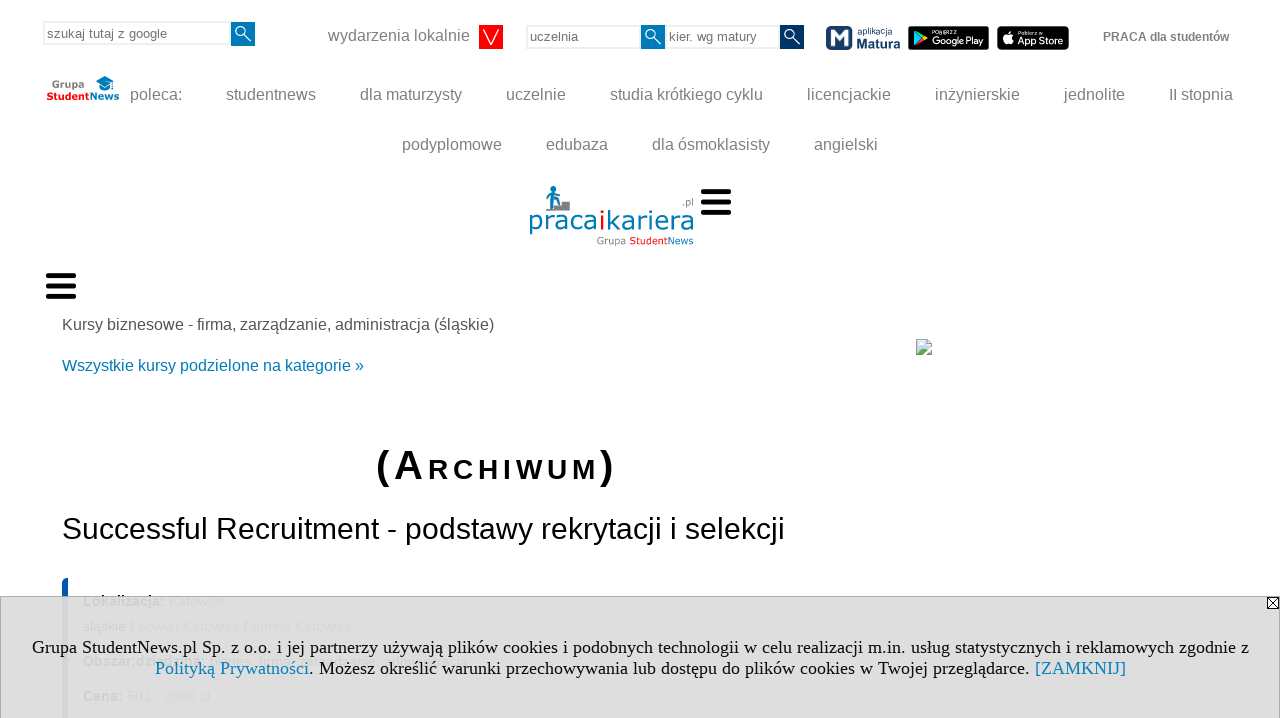

--- FILE ---
content_type: text/html; charset=UTF-8
request_url: https://kursy.pracaikariera.pl/s/4872/80690-Kursy-biznesowe-slaskie/5223401-Successful-Recruitment-podstawy-rekrytacji-i-selekcji.htm
body_size: 7687
content:
<!DOCTYPE HTML>
<html lang="pl">
<head>
<meta http-equiv="Content-Type" content="text/html; charset=utf-8">
<title>Successful Recruitment - podstawy rekrytacji i selekcji - Grupa HR Design IPL - Kursy biznesowe - firma, zarządzanie, administracja (śląskie) - Szkolenia biznesowe w Katowicach i śląskim - Praca i Kariera</title>
<meta name="Description" content=" ul. Radomska 1b/19 40-757 Katowice   tel.: 501 756 811">
<meta name="Keywords" content="serwis, kursy szkolenia Katowice śląskie biznes firma zarządzanie administracja">

<meta http-equiv="expires" content="0">
<meta name="viewport" content="width=device-width">
<base href="https://kursy.pracaikariera.pl">
<meta name="robots" content="index, follow">
<LINK REL="Stylesheet" HREF="https://pracaikariera.pl/styl.php" TYPE="text/css">
<LINK REL="Stylesheet" HREF="/styl.php?s4872" TYPE="text/css">
<LINK REL="SHORTCUT ICON" HREF="/img/ico/d_pracaikariera.pl.ico">
<meta name="language" content="pl"> <meta property="og:title" content="Successful Recruitment - podstawy rekrytacji i selekcji - Grupa HR Design IPL - Kursy biznesowe - firma, zarządzanie, administracja (śląskie) - Szkolenia biznesowe w Katowicach i śląskim - Praca i Kariera" /><meta property="og:description" content=" ul. Radomska 1b/19 40-757 Katowice   tel.: 501 756 811" />
<meta name="twitter:site" content="@Studentnews_pl" />

<script type="text/javascript" src="https://pracaikariera.pl/js/adserver/adserwer.ad/ads.js"></script><script type="text/javascript" src="https://pracaikariera.pl/js/funkcje_pl.js?a5"></script>
<!-- Global site tag (gtag.js) - Google Analytics -->
<script async src="https://www.googletagmanager.com/gtag/js?id=UA-614035-1"></script>
<script>
window.dataLayer=window.dataLayer || [];
function gtag(){dataLayer.push(arguments);}
gtag('js', new Date());
gtag('config', 'UA-614035-1');
var gl_ga=true;
</script>
<script src="/js/hmenu.js"></script><script src="https://pracaikariera.pl/js/hmenu2.js"></script><script>var pmenu_odwrotnie=true;var pmenu_styl1=true;</script>

</head>
<body>
<script>
var i,ARRcookies=document.cookie.split(";"),ciastka_komunikat_pokaz=true;
for (i=0;i<ARRcookies.length;i++)
   {
   if (ARRcookies[i].indexOf("komunikat_cookie=pokazany")!=-1)
      ciastka_komunikat_pokaz=false;
   }

if (ciastka_komunikat_pokaz)
   {    
   document.writeln("<div style=\"background:#ddd; color:#000; border:1px solid #aaa; position:fixed; bottom:0; left:0; right:0; text-align:center; opacity:0.95; z-index:99; font-size:18px; font-family:Tahoma;\" id=\"pasek_komunikat_cookie\"><a onclick=\"this.parentNode.style.display='none'; return false;\" href=\"\"><img src=\"/img/drobne/X.GIF\" style=\"float:right;\"></a><div style=\"padding:40px 20px;\">Grupa StudentNews.pl Sp. z o.o. i jej partnerzy używają plików cookies i podobnych technologii w celu realizacji m.in. usług statystycznych i reklamowych zgodnie z <a href=\"https://pracaikariera.pl/terms/pl\">Polityką Prywatności</a>. Możesz określić warunki przechowywania lub dostępu do plików cookies w Twojej przeglądarce. <a onclick=\"this.parentNode.parentNode.style.display='none'; return false;\" href=\"\">[ZAMKNIJ]</a><style>body {padding-bottom:140px;}</style></div></div>");
   var date = new Date();
	date.setTime(date.getTime()+(30*24*60*60*1000));  
   document.cookie="komunikat_cookie=pokazany; expires=" + date.toGMTString() + "; path=/; domain=.pracaikariera.pl; ";
   }
</script>
<div class="s_calosc s_calosc_iko_3"><div class="iko_3"><div class="iko_iko"><div class="pmenue pmenuegoogle"><div class="pasek_element pasek_google">
<!-- Search Google -->
<form method=GET action=https://www.google.pl/search target="_blank" accept-charset="utf-8">
<input type=hidden name=domains value="pracaikariera.pl">
<input type=hidden name=sitesearch value="pracaikariera.pl">
<input type=text name=q size=21 maxlength=255 value="" placeholder="szukaj tutaj z google" class=""><button type="submit" name="x"><img src="/img/sd/layout/icons/lupa.svg" alt="Szukaj"></button>
</form>
<!-- Search Google -->
</div></div><div class="pasek_element pasek_miasta">
<div class="ddm"><div class="ddm-header" onclick="return false;"><div class="iko_i"><span class="dozmniejszania">wydarzenia lokalnie</span> <img src="/img/sd/layout/icons/select.svg" class="rozw"></div><br style="clear:both"></div><div class="ddm-content"><div class="iko_i"><a href="https://bialystok.studentnews.pl/"  >Białystok</a></div><div class="iko_i"><a href="https://bydgoszcz.studentnews.pl/"  >Bydgoszcz-Toruń</a></div><div class="iko_i"><a href="https://kielce.studentnews.pl/"  >Kielce</a></div><div class="iko_i"><a href="https://krakow.studentnews.pl/"  >Kraków</a></div><div class="iko_i"><a href="https://lublin.studentnews.pl/"  >Lublin</a></div><div class="iko_i"><a href="https://lodz.studentnews.pl/"  >Łódź</a></div><div class="iko_i"><a href="https://olsztyn.studentnews.pl/"  >Olsztyn</a></div><div class="iko_i"><a href="https://opole.studentnews.pl/"  >Opole</a></div><div class="iko_i"><a href="https://poznan.studentnews.pl/"  >Poznań</a></div><div class="iko_i"><a href="https://rzeszow.studentnews.pl/"  >Rzeszów</a></div><div class="iko_i"><a href="https://szczecin.studentnews.pl/"  >Szczecin</a></div><div class="iko_i"><a href="https://gornyslask.studentnews.pl/"  >śląskie</a></div><div class="iko_i"><a href="https://trojmiasto.studentnews.pl/"  >Trójmiasto</a></div><div class="iko_i"><a href="https://warszawa.studentnews.pl/"  >Warszawa</a></div><div class="iko_i"><a href="https://wroclaw.studentnews.pl/"  >Wrocław</a></div><div class="iko_i"><a href="https://zielonagora.studentnews.pl/"  >Zielona Góra</a></div></div></div>
</div><div class="pasek_element pasek_uczelnia">
<form method=GET action="https://uczelnie.studentnews.pl/s/101/2937-uczelnie.htm" accept-charset="utf-8">
<input type=text name="szukaj" size=8 maxlength=255 value="" placeholder="uczelnia" class=""><button type="submit" name="x"><img src="/img/sd/layout/icons/lupa.svg" alt="Szukaj"></button>
</form>
</div><div class="pmenue">
<div class="pasek_element pasek_kierunek">
<form method=GET action="https://kierunki-studiow.dlamaturzysty.info/serwis.php" accept-charset="utf-8">
<input type="hidden" name="s" value="3164">
<input type="hidden" name="pok" value="67162">
<input type="hidden" name="kr_zawierajace" value="1">
<input type=text name="szukaj" size=8 maxlength=255 value="" placeholder="kier. wg matury" class=""><button type="submit" name="x"><img src="/img/sd/layout/icons/lupa.svg" alt="Szukaj"></button>
</form>
</div>
</div><div class="pasek_element pasek_app_matura">
<a target="_blank" href="https://www.dlamaturzysty.info/s/5166/81452-aplikacja-matura.htm"><img src="/img/sd/layout/icons/aplikacja_matura.svg" alt="aplikacja Matura" width="74" height="24" vspace="0" hspace="2" border="0" /></a><span class="naduzych">&nbsp;<a target="_blank" href="https://play.google.com/store/apps/details?id=info.dlamaturzysty.matura_testy_zadania&amp;gl=PL"><img src="/img/sd/layout/icons/google_play.svg" alt="google play" width="81" vspace="0" hspace="2" height="24" border="0" /></a>&nbsp;<a target="_blank" href="https://apps.apple.com/pl/app/matura-testy-i-zadania/id1542958319?l=pl"><img src="/img/sd/layout/icons/app_store.svg" alt="app store" vspace="0" hspace="2" width="72" height="24" border="0" /></a></span>
</div>
<div class="iko_i"><a href="https://grupa.studentnews.pl/s/5211/81622-praca.htm"  ><b>PRACA dla studentów</b></a></div></div></div></div><div class="s_calosc s_calosc_iko_4"><div class="iko_4"><div class="iko_iko pmenue"><div class="iko_i"><a href="https://grupa.studentnews.pl/"  ><img src="/img/sd/layout/logo/grupa_studentnews_h24.svg" /> poleca:</a></div><div class="iko_i"><a href="https://www.studentnews.pl/"  >studentnews</a></div><div class="iko_i"><a href="https://www.dlamaturzysty.info/"  >dla maturzysty</a></div><div class="iko_i"><a href="https://uczelnie.studentnews.pl"  >uczelnie</a></div><div class="iko_i"><a href="https://www.specjalistadyplomowany.pl/s/5140/81385-ksztalcenie-specjalistyczne.htm"  >studia krótkiego cyklu</a></div><div class="iko_i"><a href="https://www.studialicencjackie.info"  >licencjackie</a></div><div class="iko_i"><a href="https://www.studiainzynierskie.info"  >inżynierskie</a></div><div class="iko_i"><a href="https://www.studiamagisterskie.info/serwis.php?s=1451&pok=35111"  >jednolite</a></div><div class="iko_i"><a href="https://www.studiamagisterskie.info/"  >II stopnia</a></div><div class="iko_i"><a href="https://www.studiapodyplomowe.info/"  >podyplomowe</a></div><div class="iko_i"><a href="https://www.edubaza.pl/"  >edubaza</a></div><div class="iko_i"><a href="https://www.dlaucznia.info/"  >dla ósmoklasisty</a></div><div class="iko_i"><a href="https://www.gramatyka-angielska.info/"  >angielski</a></div></div></div></div><div></div>

<!-- górna ramka - logo i baner -->
<div class="ab15 acccccb"><script language="JavaScript" type="text/javascript">
<!--
okno_szer=document.body.clientWidth;
var arg;
// arg=document.location;
arg='p='+escape(document.location)+'&amp;s=4872';
arg+='&amp;tr='+(typeof tr83 !== 'undefined'?tr83:0)+'';
if (okno_szer>900 /*https://bugzilla.mozilla.org/show_bug.cgi?id=1071620*/&&okno_szer!=980)
   document.writeln('<'+'scr'+'ipt language="JavaScript" type="text/javascript" src="https://studentnews.pl/bb.php?'+arg+'"></'+'scr'+'ipt>');
else
   if (okno_szer>1)
      document.writeln('<'+'scr'+'ipt language="JavaScript" type="text/javascript" src="https://studentnews.pl/bb.php?usyt=10&amp;'+arg+'"></'+'scr'+'ipt>');
//-->
</script></div>
<div class="s_calosc s_calosc_gora" id="naglowek_strony">
<div class="s_gora">
<div><div class="gora"><span id="pmenu_h_cont"></span><div class="gora_l"><div>
<A HREF="https://www.pracaikariera.pl"><img src="https://pracaikariera.pl/img/logo/pracaikariera.pl_.svg" border="0" alt="Praca i Kariera" vspace=0 id="logo_domeny" width="163" height="60"></A>
</div></div><div class="gora_s"></div><div class="gora_p hmenu1"><div class="iko_iko pmenue"><div class="iko_i"><a href="https://studia.studentnews.pl"  >Studia</a></div><div class="iko_i"><a href="https://jezyki.studentnews.pl/"  >Języki</a></div><div class="iko_i"><a href="https://praca.studentnews.pl/"  >Praca</a></div><div class="iko_i wybr"><a href="https://www.pracaikariera.pl/"  >Kariera</a></div><div class="iko_i"><a href="https://nauka.studentnews.pl"  >Nauka</a></div><div class="iko_i"><a href="https://hitech.studentnews.pl/"  >Hi-Tech</a></div><div class="iko_i"><a href="https://zdrowie.studentnews.pl/"  >Zdrowie</a></div><div class="iko_i"><a href="https://www.studentka.pl/"  >Studentka</a></div><div class="iko_i"><a href="https://www.studentnews.pl/s/5207/81617-po-zajeciach.htm"  >Po zajęciach</a></div><div class="iko_i"><a href="https://turystyka-studencka.studentnews.pl/"  >Podróże</a></div><div class="iko_i"><a href="https://narty.studentnews.pl"  >Narty</a></div></div></div><div class="nic3"></div></div></div>





<div><div class="l_zakl_gr hmenu1 pmenue l_zakl_gr_gora" style=""><div class="dod xxzwi"> <div class="elem"><a href="https://www.pracaikariera.pl"  ><img src="/img/sd/icons/uni/group-tab/32px/kariera-dzial.png" /> <br><b>KARIERA</b></a></div><div class="elem"><a href="https://pracaikariera.pl/s/2574/64840-Newsy-kariera.htm"  ><img src="/img/sd/icons/uni/group-tab/32px/artykuly.png" /><br>Kariera <br>artykuły</a></div><div class="elem"><a href="https://www.pracaikariera.pl/serwis.php?s=26&pok=475"  ><img src="/img/sd/icons/uni/group-tab/32px/praktyki.png" /><br><b>Praktyki <br>staże</b></a></div><div class="elem wybr"><a href="https://kursy.pracaikariera.pl/s/4860/80678-Kursy-biznesowe-w-Polsce.htm"  ><img src="/img/sd/icons/uni/group-tab/32px/kursy-praca.png" /><br>Szkolenia <br>biznesowe</a></div><div class="elem"><a href="https://kursy.pracaikariera.pl/s/4792/80611-Szkolenia-prawne-w-Polsce.htm"  ><img src="/img/sd/icons/uni/group-tab/32px/kursy-praca.png" /><br>Szkolenia <br>prawne</a></div><div class="elem"><a href="https://kursy.pracaikariera.pl/s/4432/80254-Szkolenia-finansowe-w-Polsce.htm"  ><img src="/img/sd/icons/uni/group-tab/32px/kursy-praca.png" /><br>Szkolenia <br>finansowe</a></div><div class="elem"><a href="https://kursy.pracaikariera.pl/s/4415/80237-Szkolenia-handlowe-w-Polsce.htm"  ><img src="/img/sd/icons/uni/group-tab/32px/kursy-praca.png" /><br>Szkolenia <br>handlowe</a></div><div class="elem"><a href="https://kursy.pracaikariera.pl/s/4877/80696-Kursy-rozwoj-osobisty-i-kariera-zawodowa-w-Polsce.htm"  ><img src="/img/sd/icons/uni/group-tab/32px/kursy-praca.png" /><br>Szkolenia <br>rozwój osobisty</a></div><div class="elem"><a href="https://biura-karier.pracaikariera.pl"  ><img src="/img/sd/icons/uni/group-tab/32px/biura-karier.png" /><br>Biura <br>karier</a></div><div class="elem"><a href="https://pracaikariera.pl/s/2577/64884-Poradnik-praca-i-kariera.htm"  ><img src="/img/sd/icons/uni/group-tab/32px/pytajnik.png" /><br>Poradnik</a></div> </div></div><div class="l_zakl_gr hmenu1 pmenue l_zakl_gr_dol" style=""><div class="dod xxzwi"> <div class="elem"><a href="https://kursy.pracaikariera.pl/s/4860/80678-Kursy-biznesowe-w-Polsce.htm"  >Polska</a></div><div class="elem"><a href="https://kursy.pracaikariera.pl/s/4861/80679-Kursy-biznesowe-dolnoslaskie.htm"  >dolnośląskie</a></div><div class="elem"><a href="https://kursy.pracaikariera.pl/s/4862/80680-Kursy-biznesowe-kujawsko-pomorskie.htm"  >kuj.-pom.</a></div><div class="elem"><a href="https://kursy.pracaikariera.pl/s/4863/80681-Kursy-biznesowe-lubelskie.htm"  >lubelskie</a></div><div class="elem"><a href="https://kursy.pracaikariera.pl/s/4864/80682-Kursy-biznesowe-lubuskie.htm"  >lubuskie</a></div><div class="elem"><a href="https://kursy.pracaikariera.pl/s/4865/80683-Kursy-biznesowe-lodzkie.htm"  >łódzkie</a></div><div class="elem"><a href="https://kursy.pracaikariera.pl/s/4866/80684-Kursy-biznesowe-malopolskie.htm"  >małopolskie</a></div><div class="elem"><a href="https://kursy.pracaikariera.pl/s/4867/80685-Kursy-biznesowe-mazowieckie.htm"  >mazowieckie</a></div><div class="elem"><a href="https://kursy.pracaikariera.pl/s/4868/80686-Kursy-biznesowe-opolskie.htm"  >opolskie</a></div><div class="elem"><a href="https://kursy.pracaikariera.pl/s/4869/80687-Kursy-biznesowe-podkarpackie.htm"  >podkarp.</a></div><div class="elem"><a href="https://kursy.pracaikariera.pl/s/4870/80688-Kursy-biznesowe-podlaskie.htm"  >podlaskie</a></div><div class="elem"><a href="https://kursy.pracaikariera.pl/s/4871/80689-Kursy-biznesowe-pomorskie.htm"  >pomorskie</a></div><div class="elem wybr"><a href="https://kursy.pracaikariera.pl/s/4872/80690-Kursy-biznesowe-slaskie.htm"  >śląskie</a></div><div class="elem"><a href="https://kursy.pracaikariera.pl/s/4873/80691-Kursy-biznesowe-swietokrzyskie.htm"  >świętokrz.</a></div><div class="elem"><a href="https://kursy.pracaikariera.pl/s/4874/80692-Kursy-biznesowe-warminsko-mazurskie.htm"  >warm.-maz.</a></div><div class="elem"><a href="https://kursy.pracaikariera.pl/s/4875/80693-Kursy-biznesowe-wielkopolskie.htm"  >wielkopolskie</a></div><div class="elem"><a href="https://kursy.pracaikariera.pl/s/4876/80694-Kursy-biznesowe-zachodniopomorskie.htm"  >zachodniopom.</a></div> </div></div></div>

</div><!-- /s_gora -->
</div><!-- /s_calosc -->
<script language="JavaScript" type="text/javascript">
<!--
{
var arg;
arg=document.location;
arg=escape(arg)+'&s=4872&tr='+(typeof tr83 !== 'undefined'?tr83:0)+'';
if (document.body.clientWidth>1420)
{
if (document.body.clientWidth>1540)
   {
//    document.writeln('<'+'scr'+'ipt language="JavaScript" type="text/javascript" src="https://studentnews.pl/bb.php?usyt=6&amp;p='+arg+'"></'+'scr'+'ipt>');
//    document.writeln('<'+'scr'+'ipt language="JavaScript" type="text/javascript" src="https://studentnews.pl/bb.php?usyt=7&amp;p='+arg+'"></'+'scr'+'ipt>');
   }
else
   {
   document.writeln('<'+'scr'+'ipt language="JavaScript" type="text/javascript" src="https://studentnews.pl/bb.php?usyt=5&amp;p='+arg+'"></'+'scr'+'ipt>');
   document.writeln('<'+'scr'+'ipt language="JavaScript" type="text/javascript" src="https://studentnews.pl/bb.php?usyt=8&amp;p='+arg+'"></'+'scr'+'ipt>');
   }
}
//document.writeln('<'+'scr'+'ipt language="JavaScript" type="text/javascript" src="https://studentnews.pl/bb.php?usyt=9&amp;p='+arg+'"></'+'scr'+'ipt>');
if (document.body.clientWidth<=900)
   stck("https://studentnews.pl","/bb.php?usyt=33&p="+arg);
}
//-->
</script>

<div class="s_calosc glowna s_calosc_glowna">
<!-- glówna -->
<div class="s_middle">

<div class="s_lewa"><!-- lewa ramka --><div class="pmenue"><div class="menu menu_wybrany" ><a href="/s/4872/80690-Kursy-biznesowe-slaskie.htm"  class="menu menu_wybrany" ><div class="menud">Kursy biznesowe - firma, zarządzanie, administracja (śląskie)</div></a></div></div><div class="wo_rek" style="border-width:0; padding:0"></div><DIV class='box'>
<div class="mod_m5105_p0" id="mod_p0_5105"><div class="mod_p0"><div class="mod_ph"><a href="https://www.kwalifikacjezawodowe.info/s/5132/81361-Zawody-i-kwalifikacje-formula-2019.htm?c1_1=64862">Przegląd zawodów ekonomiczno administr.</a></div><div class="mod_nic"></div></div></div><div class="mod_mod mod_mod3 mod_m5105"><div class="mod_p1"><div class="mod_e_tyt mod_e_tyt_f2 mod_e_tyt_first" style="overflow:auto;"><a href="https://www.kwalifikacjezawodowe.info/s/5132/81361-Zawody-i-kwalifikacje-formula-2019/4974708-Technik-administracji.htm"><img align="left" src="/img/wo/obrazek_maly_4974708.jpg" class="mod_img" border="0"></a><div class="z"><a href=https://www.kwalifikacjezawodowe.info/s/5132/81361-Zawody-i-kwalifikacje-formula-2019/4974708-Technik-administracji.htm class="mod_e_tyt">Technik administracji</a></div></div><div class="mod_e_tyt mod_e_tyt_f2" style="overflow:auto;"><a href="https://www.kwalifikacjezawodowe.info/s/5132/81361-Zawody-i-kwalifikacje-formula-2019/4974712-Technik-archiwista.htm"><img align="left" src="/img/wo/obrazek_maly_4974712.jpg" class="mod_img" border="0"></a><div class="z"><a href=https://www.kwalifikacjezawodowe.info/s/5132/81361-Zawody-i-kwalifikacje-formula-2019/4974712-Technik-archiwista.htm class="mod_e_tyt">Technik archiwista</a></div></div><div class="mod_e_tyt mod_e_tyt_f2" style="overflow:auto;"><a href="https://www.kwalifikacjezawodowe.info/s/5132/81361-Zawody-i-kwalifikacje-formula-2019/4974724-Technik-ekonomista.htm"><img align="left" src="/img/wo/obrazek_maly_4974724.jpg" class="mod_img" border="0"></a><div class="z"><a href=https://www.kwalifikacjezawodowe.info/s/5132/81361-Zawody-i-kwalifikacje-formula-2019/4974724-Technik-ekonomista.htm class="mod_e_tyt">Technik ekonomista</a></div></div><div class="mod_e_tyt mod_e_tyt_f2" style="overflow:auto;"><a href="https://www.kwalifikacjezawodowe.info/s/5132/81361-Zawody-i-kwalifikacje-formula-2019/4974762-Technik-prac-biurowych.htm"><img align="left" src="/img/wo/obrazek_maly_4974762.jpg" class="mod_img" border="0"></a><div class="z"><a href=https://www.kwalifikacjezawodowe.info/s/5132/81361-Zawody-i-kwalifikacje-formula-2019/4974762-Technik-prac-biurowych.htm class="mod_e_tyt">Technik prac biurowych</a></div></div><div class="mod_e_tyt mod_e_tyt_f2" style="overflow:auto;"><a href="https://www.kwalifikacjezawodowe.info/s/5132/81361-Zawody-i-kwalifikacje-formula-2019/4974771-Technik-rachunkowosci.htm"><img align="left" src="/img/wo/obrazek_maly_4974771.jpg" class="mod_img" border="0"></a><div class="z"><a href=https://www.kwalifikacjezawodowe.info/s/5132/81361-Zawody-i-kwalifikacje-formula-2019/4974771-Technik-rachunkowosci.htm class="mod_e_tyt">Technik rachunkowości</a></div></div><div class="mod_e_tyt mod_e_tyt_f2" style="overflow:auto;"><a href="https://www.kwalifikacjezawodowe.info/s/5132/81361-Zawody-i-kwalifikacje-formula-2019/4974797-Technik-uslug-pocztowych-i-finansowych.htm"><img align="left" src="/img/wo/obrazek_maly_4974797.jpg" class="mod_img" border="0"></a><div class="z"><a href=https://www.kwalifikacjezawodowe.info/s/5132/81361-Zawody-i-kwalifikacje-formula-2019/4974797-Technik-uslug-pocztowych-i-finansowych.htm class="mod_e_tyt">Technik usług pocztowych i finansowych</a></div></div><div class="mod_nic"></div></div><div class="mod_nic"></div></div></div> </div><!-- /s_lewa -->

<!-- srodkowa ramka -->
<div class="s_srodek" id="s_srodek">

<div></div>
<div class="breadcrumbs"><a href="/s/4872/80690-Kursy-biznesowe-slaskie.htm">Kursy biznesowe - firma, zarządzanie, administracja (śląskie)</a></div><div style="float:right" id="srodek_naglowek_s"><img src="https://studentnews.pl/st_new.php?typ=pok&id1=80690&p=0" width="1" height="1"></div>
<div class="wo"><div class="wo_rek"><br /><div align="left"><a href="https://kursy.kwalifikacjezawodowe.info/">Wszystkie kursy podzielone na kategorie »</a><br /></div><br />





</div><div class="wo_wpis"><div class="wo_data"></div><div class="naglowek_archiwum">(Archiwum)</div><h1 class="tytul">Successful Recruitment - podstawy rekrytacji i selekcji</h1>
<div class="wo_cechy"><div class="wo_cecha"><b>Lokalizacja: </b><a href="/s/4872/80690-Kursy-biznesowe-slaskie.htm?c1m=9">Katowice</a><br />śląskie / <a href="/s/4872/80690-Kursy-biznesowe-slaskie.htm?c1p=2469">powiat Katowice</a> / <a href="/s/4872/80690-Kursy-biznesowe-slaskie.htm?c1p=2469&amp;c1g=2469011">gmina Katowice</a></div><div class="wo_cecha"><b>Obszar;dziedzina: </b>biznes, firma, zarządzanie, administracja</div><div class="wo_cecha"><b>Cena: </b><a href="/s/4872/80690-Kursy-biznesowe-slaskie.htm?c3=28262">  501 - 2000 zł</a></div><div class="wo_cecha"><b>Czas trwania: </b><a href="/s/4872/80690-Kursy-biznesowe-slaskie.htm?c4=28272">  1-20 godzin</a></div><div class="wo_cecha"><b>Firma / instytucja: </b><a href="/s/4872/80690-Kursy-biznesowe-slaskie.htm?c7=68924">Grupa HR Design IPL</a></div><div class="wo_cecha"><b>Nazwa kursu: </b>Successful Recruitment - podstawy rekrytacji i selekcji</div></div><div class="wo_wstep"><p>ul. Radomska 1b/19<br>40-757 Katowice <br> tel.: 501 756 811</p></div><div class="wo_tekst">Kurs / szkolenie:<br>Successful Recruitment - podstawy rekrytacji i selekcji <br> Czas trwania: 16 godz. <br> Cena: 550 zł</div>
<BR clear="all"><div class="wo_cecha">ostatnia aktualizacja: 2025-05-10</div><div><ul class="udostepnij_link"><h2>Udostępnij</h2><li class="naduzych"><a href="https://www.facebook.com/dialog/send?app_id=966242223397117&redirect_uri=https%3A%2F%2Fkursy.pracaikariera.pl&link=https%3A%2F%2Fkursy.pracaikariera.pl%2Fs%2F4872%2F80690-Kursy-biznesowe-slaskie%2F5223401-Successful-Recruitment-podstawy-rekrytacji-i-selekcji.htm" target="_blank" title="Messenger" onclick="gazd({'event_category':'udostępnij','event_action':'Messenger-duży','event_label':'dolny wowp id=5223401'})"><img alt="Messenger" src="/img/drobne/social/messenger.png"></a></li><li class="namalych"><a href="fb-messenger://share/?link=https%3A%2F%2Fkursy.pracaikariera.pl%2Fs%2F4872%2F80690-Kursy-biznesowe-slaskie%2F5223401-Successful-Recruitment-podstawy-rekrytacji-i-selekcji.htm&app_id=966242223397117" title="Messenger" onclick="gazd({'event_category':'udostępnij','event_action':'Messenger-mały','event_label':'dolny wowp id=5223401'})"><img alt="Messenger" src="/img/drobne/social/messenger.png"></a></li><li class="namalych"><a href="whatsapp://send?text=%22Successful%20Recruitment%20-%20podstawy%20rekrytacji%20i%20selekcji%22%20https%3A%2F%2Fkursy.pracaikariera.pl%2Fs%2F4872%2F80690-Kursy-biznesowe-slaskie%2F5223401-Successful-Recruitment-podstawy-rekrytacji-i-selekcji.htm" title="whatsapp" onclick="gazd({'event_category':'udostępnij','event_action':'whatsapp','event_label':'dolny wowp id=5223401'})"><img alt="whatsapp" src="/img/drobne/social/whatsapp.png"></a></li><li><a href="mailto:?subject=Successful%20Recruitment%20-%20podstawy%20rekrytacji%20i%20selekcji&body=Successful%20Recruitment%20-%20podstawy%20rekrytacji%20i%20selekcji%0D%0Ahttps%3A%2F%2Fkursy.pracaikariera.pl%2Fs%2F4872%2F80690-Kursy-biznesowe-slaskie%2F5223401-Successful-Recruitment-podstawy-rekrytacji-i-selekcji.htm%0D%0A%0D%0A"  title="e-mail" onclick="gazd({'event_category':'udostępnij','event_action':'e-mail','event_label':'dolny wowp id=5223401'})"><img alt="e-mail" src="/img/drobne/social/e-mail.png"></a></li><li><a href="https://www.facebook.com/sharer/sharer.php?u=https%3A%2F%2Fkursy.pracaikariera.pl%2Fs%2F4872%2F80690-Kursy-biznesowe-slaskie%2F5223401-Successful-Recruitment-podstawy-rekrytacji-i-selekcji.htm" target="_blank" title="Facebook" onclick="gazd({'event_category':'udostępnij','event_action':'Facebook','event_label':'dolny wowp id=5223401'})"><img alt="Facebook" src="/img/drobne/social/facebook.png"></a></li><li><a href="https://twitter.com/intent/tweet?text=Successful%20Recruitment%20-%20podstawy%20rekrytacji%20i%20selekcji&url=https%3A%2F%2Fkursy.pracaikariera.pl%2Fs%2F4872%2F80690-Kursy-biznesowe-slaskie%2F5223401-Successful-Recruitment-podstawy-rekrytacji-i-selekcji.htm" target="_blank" title="Twitter" onclick="gazd({'event_category':'udostępnij','event_action':'Twitter','event_label':'dolny wowp id=5223401'})"><img alt="Twitter" src="/img/drobne/social/twitter.png"></a></li><li><a href="https://www.linkedin.com/shareArticle?mini=true&url=https%3A%2F%2Fkursy.pracaikariera.pl%2Fs%2F4872%2F80690-Kursy-biznesowe-slaskie%2F5223401-Successful-Recruitment-podstawy-rekrytacji-i-selekcji.htm&title=Successful%20Recruitment%20-%20podstawy%20rekrytacji%20i%20selekcji" target="_blank" title="LinkedIn" onclick="gazd({'event_category':'udostępnij','event_action':'LinkedIn','event_label':'dolny wowp id=5223401'})"><img alt="LinkedIn" src="/img/drobne/social/linkedin.png"></a></li><li><a href="http://www.wykop.pl/dodaj/link/?url=https%3A%2F%2Fkursy.pracaikariera.pl%2Fs%2F4872%2F80690-Kursy-biznesowe-slaskie%2F5223401-Successful-Recruitment-podstawy-rekrytacji-i-selekcji.htm&title=Successful%20Recruitment%20-%20podstawy%20rekrytacji%20i%20selekcji" target="_blank" title="Wykop" onclick="gazd({'event_category':'udostępnij','event_action':'Wykop','event_label':'dolny wowp id=5223401'})"><img alt="Wykop" src="/img/drobne/social/wykop.png"></a></li></ul></div><div class="powrot">
<A HREF="/s/4872/80690-Kursy-biznesowe-slaskie.htm" class="powrot"><span class="znaczek">«</span> powrót</A></div>
   <div class="wo_koment"><div class="kom_naglowek">Komentarze</div>
	<form action="/serwis.php?s=4872&pok=80690&id=5223401&c2=28289&c3=0&c4=0&c5=0&c6=0&c7=0&c8=0&c1=12&c3_1=&c4_1=&c8_1=&" method="post">
	<input type="hidden" name="adres" value="https://kursy.pracaikariera.pl/s/4872/80690-Kursy-biznesowe-slaskie/5223401-Successful-Recruitment-podstawy-rekrytacji-i-selekcji.htm">
	<input type="hidden" name="host" value="kursy.pracaikariera.pl">
	<input type="hidden" name="akcja" value="formularz">
	
	<input type="hidden" name="domena" value=3>
	<input type="hidden" name="grupa" value="1">
	<input type="hidden" name="wyszukiwarka" value="627">

	<input type="hidden" name="strona" value="">
	<input type="submit" value="Dodaj komentarz">	
	</form></div></div><div style="clear:both;"><br /><font size="1">źródło: Baza Usług Rozwojowych (BUR), Rejestr Instytucji Szkoleniowych (RIS) oraz własne<br /></font>












































































<script type="text/javascript"><!--
document.writeln('<img src="https://studentnews.pl/st_new.php'+'?typ=wo&id1=1&id2=627&p=0">');
// --></script><script type="text/javascript"><!--
document.writeln('<img src="https://studentnews.pl/st_new.php'+'?typ=wowp&id1=1&id2=5223401&p=0">');
// --></script><script type="text/javascript"><!--
document.writeln('<img src="https://studentnews.pl/st_new.php'+'?typ=boxwo&id1=1385,845&p=1">');
// --></script></div></div><div class="srodek_dol"><script type="text/javascript"><!--
document.writeln(' <img src="https://studentnews.pl/st_new.php'+'?typ=box&id0=9&id1=3052&p=1">');
// --></script></div><script language="JavaScript" type="text/javascript">
<!--
okno_szer=document.body.clientWidth;
var arg;
arg=document.location;
arg=escape(arg)+'&amp;s=4872&amp;tr='+(typeof tr83 !== 'undefined'?tr83:0)+'';
if (okno_szer>900 /*https://bugzilla.mozilla.org/show_bug.cgi?id=1071620*/&&okno_szer!=980)
   document.writeln('<'+'scr'+'ipt language="JavaScript" type="text/javascript" src="https://studentnews.pl/bb.php?usyt=13&amp;p='+arg+'"></'+'scr'+'ipt>');
//-->
</script>
</div><!-- /s_srodek -->
<script language="JavaScript" type="text/javascript">
<!--

ob=obiekt_o_id("s_srodek");
if (document.body.clientWidth>0 && document.body.clientWidth<801 && window.getComputedStyle(ob, null).getPropertyValue("order")!=-1) ob.parentNode.insertBefore(ob, ob.parentNode.firstChild);

//-->
</script>

<script language="JavaScript" type="text/javascript">
<!--
//-->
</script>

<div class="s_dodatkowa">
<!-- dodatkowa ramka -->
<script language="JavaScript" type="text/javascript">
<!--
var arg;
arg=document.location;
arg=escape(arg)+'&amp;s=4872&amp;tr='+(typeof tr83 !== 'undefined'?tr83:0)+'';
okno_szer=document.body.clientWidth;
if (okno_szer>1030)
   {
   document.writeln('<'+'scr'+'ipt language="JavaScript" type="text/javascript" src="https://studentnews.pl/bb.php?usyt=4&amp;p='+arg+'"></'+'scr'+'ipt>');
   document.writeln('<'+'scr'+'ipt language="JavaScript" type="text/javascript" src="https://studentnews.pl/bb.php?usyt=2&amp;p='+arg+'"></'+'scr'+'ipt>');
   document.writeln('<'+'scr'+'ipt language="JavaScript" type="text/javascript" src="https://studentnews.pl/bb.php?usyt=30&amp;max=2&amp;p='+arg+'"></'+'scr'+'ipt>');
   document.writeln('<'+'scr'+'ipt language="JavaScript" type="text/javascript" src="https://studentnews.pl/bb.php?usyt=32&amp;p='+arg+'"></'+'scr'+'ipt>');
   document.writeln('<'+'scr'+'ipt language="JavaScript" type="text/javascript" src="https://studentnews.pl/bb.php?usyt=31&amp;max=2&amp;p='+arg+'"></'+'scr'+'ipt>');
   document.writeln('<'+'scr'+'ipt language="JavaScript" type="text/javascript" src="https://studentnews.pl/bb.php?usyt=34&amp;p='+arg+'"></'+'scr'+'ipt>');
   }
//-->
</script><script>if (document.body.clientWidth>1024) document.writeln('<'+'scr'+'ipt src="/gadzet.php?co=s_dodatkowa&amp;ko=80690.6cdb8dd6218bac498018d449ad4692e2"></'+'scr'+'ipt>');</script>
</div><!-- /s_dodatkowa -->

<!-- prawa ramka -->
<div class="s_prawa"></div><!-- /s_prawa -->

</div><!-- /s_middle -->


<!-- dolna ramka -->
<div class="s_dol">

<div style="padding-top: 5px; padding-left: 2px; padding-bottom: 5px; text-align: center; " class="l_zakl_5"><div class="dod"> <nobr><a HREF="https://grupa.studentnews.pl/" class='menulnk' style="color: #ff7000; bottom: 2px; font-size: 11px;  font-family: Verdana; font-weight: ">Reklama - Wykorzystajmy wspólnie nasz potencjał!</a></nobr>  <nobr><span style="color: #ff7000; font-family: Tahoma; font-size: 12px; font-weight: bold;">•</span></nobr>  <nobr><a HREF="https://grupa.studentnews.pl/s/4969/80920-Kontakt.htm" class='menulnk' style="color: #ff7000; bottom: 2px; font-size: 11px;  font-family: Verdana; font-weight: ">Kontakt</a></nobr>  <nobr><span style="color: #ff7000; font-family: Tahoma; font-size: 12px; font-weight: bold;">•</span></nobr>  <nobr><a HREF="https://grupa.studentnews.pl/s/5209/81620-patronat.htm" class='menulnk' style="color: #ff7000; bottom: 2px; font-size: 11px;  font-family: Verdana;">Patronat</a></nobr>  <nobr><span style="color: #ff7000; font-family: Tahoma; font-size: 12px; font-weight: bold;">•</span></nobr>  <nobr><a HREF="https://grupa.studentnews.pl/s/5211/81622-praca.htm" class='menulnk' style="">Praca dla studentów</a></nobr>  <nobr><span style="color: #ff7000; font-family: Tahoma; font-size: 12px; font-weight: bold;">•</span></nobr>  <nobr><a HREF="https://www.facebook.com/studentnewspl" class='menulnk' style="color: #ff7000; bottom: 2px; font-size: 11px;  font-family: Verdana;" TARGET="_blank"><img src="https://uczelnie.studentnews.pl/img/drobne/social/facebook.png" style="height:16px" alt="f"></a></nobr>  <nobr><a HREF="https://twitter.com/studentnews_pl" class='menulnk' style="color: #ff7000; bottom: 2px; font-size: 11px;  font-family: Verdana;" TARGET="_blank"><img src="https://uczelnie.studentnews.pl/img/drobne/social/x_white.png" style="height:16px" alt="X"></a></nobr> </div></div>

</div><!-- /s_dolna -->

</div><!-- /s_calosc -->

<div class="dol_stopka">  <a href="https://pracaikariera.pl/terms/pl">Polityka Prywatności</a>  </div>

</body>
</html>
